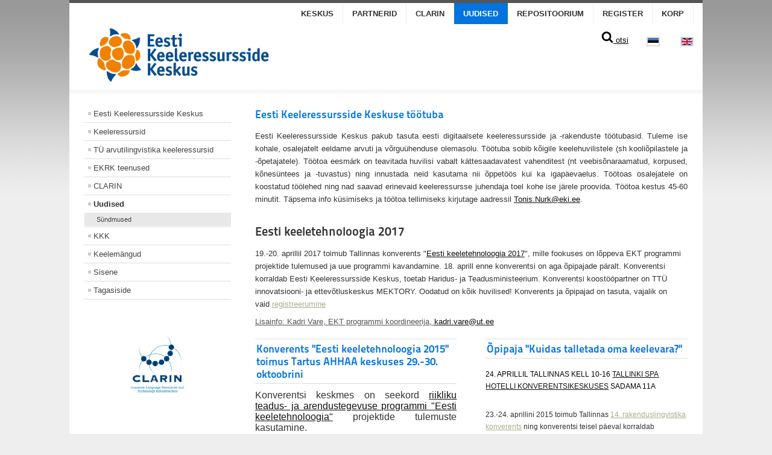

--- FILE ---
content_type: text/html; charset=utf-8
request_url: https://keeleressursid.ee/et/?start=8
body_size: 7239
content:
  <!DOCTYPE html><html xmlns="http://www.w3.org/1999/xhtml" xml:lang="et-ee" lang="et-ee" dir="ltr" >
  <head>
    <base href="https://keeleressursid.ee/et/" />
	<meta http-equiv="content-type" content="text/html; charset=utf-8" />
	<title>Uudised</title>
	<link href="/et/?format=feed&amp;type=rss" rel="alternate" type="application/rss+xml" title="RSS 2.0" />
	<link href="/et/?format=feed&amp;type=atom" rel="alternate" type="application/atom+xml" title="Atom 1.0" />
	<link href="https://keeleressursid.ee/et/" rel="alternate" hreflang="et-EE" />
	<link href="https://keeleressursid.ee/en/" rel="alternate" hreflang="en-GB" />
	<link href="/templates/eesti/favicon.ico" rel="shortcut icon" type="image/vnd.microsoft.icon" />
	<link href="/media/mod_languages/css/template.css?0bdef1a4f1f3ec53960992f6c028d5f4" rel="stylesheet" type="text/css" />
	<script type="application/json" class="joomla-script-options new">{"csrf.token":"7871dbe353e30c4580d5526f3f210ee4","system.paths":{"root":"","base":""}}</script>
	<script src="/media/jui/js/jquery.min.js?0bdef1a4f1f3ec53960992f6c028d5f4" type="text/javascript"></script>
	<script src="/media/jui/js/jquery-noconflict.js?0bdef1a4f1f3ec53960992f6c028d5f4" type="text/javascript"></script>
	<script src="/media/jui/js/jquery-migrate.min.js?0bdef1a4f1f3ec53960992f6c028d5f4" type="text/javascript"></script>
	<script src="/media/jui/js/bootstrap.min.js?0bdef1a4f1f3ec53960992f6c028d5f4" type="text/javascript"></script>
	<script src="/media/system/js/mootools-core.js?0bdef1a4f1f3ec53960992f6c028d5f4" type="text/javascript"></script>
	<script src="/media/system/js/core.js?0bdef1a4f1f3ec53960992f6c028d5f4" type="text/javascript"></script>
	<script src="/media/system/js/mootools-more.js?0bdef1a4f1f3ec53960992f6c028d5f4" type="text/javascript"></script>
	<script src="/templates/eesti/javascript/md_stylechanger.js" type="text/javascript" defer="defer"></script>
	<script type="text/javascript">
jQuery(function($){ initTooltips(); $("body").on("subform-row-add", initTooltips); function initTooltips (event, container) { container = container || document;$(container).find(".hasTooltip").tooltip({"html": true,"container": "body"});} });
	</script>
	<link href="https://keeleressursid.ee/et/" rel="alternate" hreflang="x-default" />

    <link rel="stylesheet" href="/templates/system/css/system.css" type="text/css" />
    <link rel="stylesheet" href="/templates/eesti/css/position.css" type="text/css" media="screen,projection" />
    <link rel="stylesheet" href="/templates/eesti/css/layout.css" type="text/css" media="screen,projection" />
    <link rel="stylesheet" href="/templates/eesti/css/print.css" type="text/css" media="Print" />
    <link rel="stylesheet" href="/templates/eesti/css/beez5.css" type="text/css" />
    <link rel="stylesheet" href="/templates/eesti/css/general.css" type="text/css" />
        <!--[if lte IE 6]>
      <link href="/templates/eesti/css/ieonly.css" rel="stylesheet" type="text/css" />
    <![endif]-->
    <!--[if IE 7]>
      <link href="/templates/eesti/css/ie7only.css" rel="stylesheet" type="text/css" />
    <![endif]-->
    <!--[if lt IE 9]>
      <script type="text/javascript" src="/templates/eesti/javascript/html5.js"></script>
    <![endif]-->
    <script type="text/javascript" src="/templates/eesti/javascript/hide.js"></script>

    <script type="text/javascript">
      var big ='72%';
      var small='53%';
      var altopen='is open';
      var altclose='is closed';
      var bildauf='/templates/eesti/images/plus.png';
      var bildzu='/templates/eesti/images/minus.png';
      var rightopen='Open info';
      var rightclose='Close info';
      var fontSizeTitle='Font size';
            var bigger='Bigger';
            var reset='Reset';
            var smaller='Smaller';
            var biggerTitle='Increase size';
            var resetTitle='Revert styles to default';
            var smallerTitle='Decrease size';
    </script>

    
    <meta property="og:title" content="Eesti Keeleressursside Keskus" />
    <meta property="og:type" content="website" />
    <meta property="og:url" content="http://www.keeleressursid.ee" />
    <meta property="og:image" content="http://keeleressursid.ee/images/logo_est.png" />

</head>

<body>
<!---->

<div id="all">
  <div id="back">
      <header id="header">
              <div class="logoheader">
          <h1 id="logo">

                                        <span class="header1">
                    </span></h1>
        </div><!-- end logoheader -->

          <ul class="skiplinks">
            <li><a href="#main" class="u2">Skip to content</a></li>
            <li><a href="#nav" class="u2">Jump to main navigation and login</a></li>
                      </ul>
          <h2 class="unseen">Nav view search</h2>
          <h3 class="unseen">Navigation</h3>
          <ul class="nav menu mod-list">
<li class="item-142"><a href="/et/eesti-keeleressursside-keskus" >Keskus</a></li><li class="item-145"><a href="/et/eesti-keeleressursside-keskus/struktuur-ja-taristu" >Partnerid</a></li><li class="item-147"><a href="/et/clarin" >CLARIN</a></li><li class="item-149 current active"><a href="/et/" >Uudised</a></li><li class="item-150"><a href="https://entu.keeleressursid.ee/public-document" >Repositoorium</a></li><li class="item-151"><a href="https://metashare.ut.ee/" >Register</a></li><li class="item-152"><a href="https://korp.keeleressursid.ee/" >KORP</a></li></ul>

          <div id="line">
         
          <h3 class="unseen">Search</h3>
          <div class="mod-languages">

	<ul class="lang-inline" dir="ltr">
									<li class="lang-active">
			<a href="https://keeleressursid.ee/et/?start=8">
												<img src="/media/mod_languages/images/et.gif" alt="Eesti" title="Eesti" />										</a>
			</li>
								<li>
			<a href="/en/">
												<img src="/media/mod_languages/images/en.gif" alt="English (UK)" title="English (UK)" />										</a>
			</li>
				</ul>

</div>


<div class="custom"  >
	<p><a href="https://keeleressursid.ee/et/component/finder/" style="color: #000000; text-decoration: underline;"> <img src="/images/luup.png" alt="luup" width="20" height="20" /> otsi </a></p></div>

          </div> <!-- end line -->
    <div id="header-image">
      <div class="bannergroup">

	<div class="banneritem">
																																																																			<a
							href="/et/component/banners/click/1"
							title="EKRK logo">
							<img
								src="https://keeleressursid.ee/images/logo_est.png"
								alt="Eesti Keeleresursside Keskuse logo"
																 height="109"							/>
						</a>
																<div class="clr"></div>
	</div>

</div>

          </div>
          </header><!-- end header -->
        <div id="contentarea">
          <div id="breadcrumbs">

              

          </div>

          
                          <nav class="left1 leftbigger" id="nav">
            
                <div class="moduletable">
 <ul class="nav menu mod-list">
<li class="item-116 parent"><a href="/et/eesti-keeleressursside-keskus" >Eesti Keeleressursside Keskus</a></li><li class="item-120 parent"><a href="/et/keeleressursid" >Keeleressursid</a></li><li class="item-126 parent"><a href="/et/keeleressursid-cl-ut" >TÜ arvutilingvistika keeleressursid</a></li><li class="item-129 parent"><a href="/et/teenused" >EKRK teenused</a></li><li class="item-134 parent"><a href="/et/clarin" >CLARIN</a></li><li class="item-135 default current active deeper parent"><a href="/et/" >Uudised</a><ul class="nav-child unstyled small"><li class="item-136"><a href="/et/uudised/sundmused" >Sündmused</a></li></ul></li><li class="item-137"><a href="/et/kkk" >KKK</a></li><li class="item-138"><a href="/et/keelemangud" >Keelemängud</a></li><li class="item-139"><a href="/et/login" >Sisene</a></li><li class="item-140"><a href="/et/tagasiside" >Tagasiside</a></li></ul>
</div>

                
                		<div class="moduletable">

		
			

<div class="custom"  >
	<p><a href="https://www.clarin.eu"><img src="/images/CLARIN_compact.png" alt="CLARIN compact" width="252" height="178" style="display: block; margin-left: auto; margin-right: auto;" /></a></p>
<p style="text-align: center;"><span style="font-size: 8pt;">CLARIN ERIC riiklik konsortsium Eestis</span></p>
<p style="text-align: center;"><img src="/images/EL_Regionaalareng_horisontaal.jpg" alt="EL Regionaalareng horisontaal" width="200" height="118" style="display: block; margin-left: auto; margin-right: auto;" /><a href="/et/316-erfi-projekt-3-2-0304-12-0396"><span style="font-size: 8pt;">ERFi projekt 3.2.0304.12-0396 alameetmes "Riikliku tähtsusega teaduse infrastruktuuri kaasajastamine" investeeringute kava</span></a></p>
<p style="text-align: center;"><a href="/et/317-erfi-projekt-2014-2020-4-01-16-0134"><span style="font-size: 8pt;">ERFi projekt 2014-2020.4.01.16-0134 tegevus "Riikliku tähtsusega teaduse infrastruktuuri toetamine teekaardi alusel"</span></a></p>
<p style="text-align: center;">&nbsp;</p></div>

		</div>

	

                          </nav>
            
          
          <div id="wrapper2" >

            <div id="main">

            
              <div id="system-message-container">
	</div>

              <section class="blog">



<div class="items-leading">
			<article class="leading-0">
			

	<h2>
					<a href="/et/312-eesti-keeleressursside-keskuse-toeoetuba">
			Eesti Keeleressursside Keskuse töötuba</a>
			</h2>





<p style="text-align: justify;"><span style="font-size: 10pt; line-height: 115%;">Eesti Keeleressursside Keskus pakub tasuta eesti digitaalsete keeleressursside ja -rakenduste töötubasid. Tuleme ise kohale, osalejatelt eeldame arvuti ja võrguühenduse olemasolu. Töötuba sobib kõigile keelehuvilistele (sh kooliõpilastele ja -õpetajatele). Töötoa eesmärk on teavitada huvilisi vabalt kättesaadavatest vahenditest (nt veebisõnaraamatud, korpused, kõnesüntees ja -tuvastus) ning innustada neid kasutama nii õppetöös kui ka igapäevaelus. Töötoas osalejatele on koostatud töölehed ning nad saavad erinevaid keeleressursse juhendaja toel kohe ise järele proovida. Töötoa kestus 45-60 minutit. Täpsema info küsimiseks ja töötoa tellimiseks kirjutage aadressil <span id="cloak51d2225b00da122e4bc381f132b38b26">See e-posti aadress on spämmirobotite eest kaitstud. Selle nägemiseks peab su veebilehitsejas olema JavaSkript sisse lülitatud.</span><script type='text/javascript'>
				document.getElementById('cloak51d2225b00da122e4bc381f132b38b26').innerHTML = '';
				var prefix = '&#109;a' + 'i&#108;' + '&#116;o';
				var path = 'hr' + 'ef' + '=';
				var addy51d2225b00da122e4bc381f132b38b26 = 'T&#111;n&#105;s.N&#117;rk' + '&#64;';
				addy51d2225b00da122e4bc381f132b38b26 = addy51d2225b00da122e4bc381f132b38b26 + '&#101;k&#105;' + '&#46;' + '&#101;&#101;';
				var addy_text51d2225b00da122e4bc381f132b38b26 = 'T&#111;n&#105;s.N&#117;rk' + '&#64;' + '&#101;k&#105;' + '&#46;' + '&#101;&#101;';document.getElementById('cloak51d2225b00da122e4bc381f132b38b26').innerHTML += '<a ' + path + '\'' + prefix + ':' + addy51d2225b00da122e4bc381f132b38b26 + '\'>'+addy_text51d2225b00da122e4bc381f132b38b26+'<\/a>';
		</script>.<br /></span></p>
<p style="text-align: justify;"><span style="font-size: 10pt;"></span></p>


<div class="item-separator"></div>

		</article>
			</div>

			<article class="item column-0">
		

	<h2>
					<a href="/et/310-eesti-keeletehnoloogia-2017">
			Eesti keeletehnoloogia 2017</a>
			</h2>





<p style="text-align: left;">19.-20. aprillil 2017 toimub Tallinnas konverents "<a href="https://www.keeletehnoloogia.ee/et/konverentsid/ekt-neljas-konverents">Eesti keeletehnoloogia 2017</a>", mille fookuses on l&otilde;ppeva EKT programmi projektide tulemused ja uue programmi kavandamine. 18. aprill enne konverentsi on aga &otilde;pipajade p&auml;ralt. Konverentsi korraldab Eesti Keeleressursside Keskus, toetab Haridus- ja Teadusministeerium. Konverentsi koost&ouml;&ouml;partner on TT&Uuml; innovatsiooni- ja ettev&otilde;tluskeskus MEKTORY. Oodatud on k&otilde;ik huvilised! Konverents ja &otilde;pipajad on tasuta, vajalik on vaid&nbsp;<a href="https://goo.gl/forms/nBD6vmyWlVsTMVpt2" target="_blank" class="external-link" style="color: #a4b089;" title="">registreerumine</a></p>
<p style="text-align: left;"><a href="https://www.keeletehnoloogia.ee/et/konverentsid/ekt-neljas-konverents" style="color: #565656;">Lisainfo: Kadri Vare, EKT programmi koordineerija, </a><span id="cloak00e03c8ca083e4a4d0127e2a942eb608">See e-posti aadress on spämmirobotite eest kaitstud. Selle nägemiseks peab su veebilehitsejas olema JavaSkript sisse lülitatud.</span><script type='text/javascript'>
				document.getElementById('cloak00e03c8ca083e4a4d0127e2a942eb608').innerHTML = '';
				var prefix = '&#109;a' + 'i&#108;' + '&#116;o';
				var path = 'hr' + 'ef' + '=';
				var addy00e03c8ca083e4a4d0127e2a942eb608 = 'k&#97;dr&#105;.v&#97;r&#101;' + '&#64;';
				addy00e03c8ca083e4a4d0127e2a942eb608 = addy00e03c8ca083e4a4d0127e2a942eb608 + '&#117;t' + '&#46;' + '&#101;&#101;';
				var addy_text00e03c8ca083e4a4d0127e2a942eb608 = 'k&#97;dr&#105;.v&#97;r&#101;' + '&#64;' + '&#117;t' + '&#46;' + '&#101;&#101;';document.getElementById('cloak00e03c8ca083e4a4d0127e2a942eb608').innerHTML += '<a ' + path + '\'' + prefix + ':' + addy00e03c8ca083e4a4d0127e2a942eb608 + '\'>'+addy_text00e03c8ca083e4a4d0127e2a942eb608+'<\/a>';
		</script></p>


<div class="item-separator"></div>

	</article>
					<div class="items-row cols-2 row-0.5">
		<article class="item column-1">
		

	<h2>
					<a href="/et/303-konverents-eesti-keeletehnoloogia-2015">
			Konverents &quot;Eesti keeletehnoloogia 2015&quot; toimus Tartus AHHAA keskuses 29.-30. oktoobrini</a>
			</h2>





<div style="text-align: justify;"><span style="font-size: 12pt;">Konverentsi keskmes on seekord <a href="https://www.keeletehnoloogia.ee/et">riikliku teadus- ja arendustegevuse programmi "Eesti keeletehnoloogia"</a> projektide tulemuste kasutamine. </span></div>
<div style="text-align: justify;"><span style="font-size: 12pt;">28. oktoober enne konverentsi on aga <a href="/et/uudised/sundmused/14-sample-data-articles/306-syndmus-ekrk-opipaja-28-10-2015">õpipajade</a> päralt, kus keskendutakse kasutajate harimisele näiteks digitaalsete keeleandmestike ja -tarkvara õiguskaitse vallas. Konverentsi korraldab Eesti Keeleressursside Keskus, toetab Euroopa Regionaalarengu Fond.</span></div>
<div>
<div class="plain">
<p style="text-align: justify;"><span style="font-size: 12pt;">Lisainfo: Kadri Vare, EKT programmi koordineerija, <span id="cloak29c268c32a458887123285991440e09f">See e-posti aadress on spämmirobotite eest kaitstud. Selle nägemiseks peab su veebilehitsejas olema JavaSkript sisse lülitatud.</span><script type='text/javascript'>
				document.getElementById('cloak29c268c32a458887123285991440e09f').innerHTML = '';
				var prefix = '&#109;a' + 'i&#108;' + '&#116;o';
				var path = 'hr' + 'ef' + '=';
				var addy29c268c32a458887123285991440e09f = 'k&#97;dr&#105;.v&#97;r&#101;' + '&#64;';
				addy29c268c32a458887123285991440e09f = addy29c268c32a458887123285991440e09f + '&#117;t' + '&#46;' + '&#101;&#101;';
				var addy_text29c268c32a458887123285991440e09f = 'k&#97;dr&#105;.v&#97;r&#101;' + '&#64;' + '&#117;t' + '&#46;' + '&#101;&#101;';document.getElementById('cloak29c268c32a458887123285991440e09f').innerHTML += '<a ' + path + '\'' + prefix + ':' + addy29c268c32a458887123285991440e09f + '\'>'+addy_text29c268c32a458887123285991440e09f+'<\/a>';
		</script></span></p>
</div>
</div>


<div class="item-separator"></div>

	</article>
					<article class="item column-2">
		

	<h2>
					<a href="/et/301-ekrk-opipaja-24-aprillil-2015">
			Õpipaja &quot;Kuidas talletada oma keelevara?&quot;</a>
			</h2>





<h1 id="parent-fieldname-title" class="documentFirstHeading" style="margin: 15px 0px 10px; padding: 0px; color: #627a8f; font-weight: normal; line-height: 1.25em; border-bottom-width: 0px; font-size: 15.7871999740601px; text-transform: uppercase; font-family: Verdana, Geneva, sans-serif; text-align: start;"><span style="font-size: 12.1440000534058px; line-height: 18.2159996032715px; color: #000000;">24. aprillil Tallinnas kell 10-16 <a href="http://www.tallinkhotels.com/et/tallink-spa-conference-hotel/contact">Tallinki SPA hotelli konverentsikeskuses</a> SADAMA 11a<br /></span></h1>
<div style="margin: 0px; padding: 0px; font-family: Verdana, Geneva, sans-serif; font-size: 12.1440000534058px; line-height: 18.2159996032715px; text-align: start;">&nbsp;</div>
<div id="content-core" style="margin: 0px; padding: 0px; font-family: Verdana, Geneva, sans-serif; font-size: 12.1440000534058px; line-height: 18.2159996032715px; text-align: start;">
<div id="parent-fieldname-text" class="plain" style="margin: 0px; padding: 0px;">
<p style="margin: 0px 0px 0.75em; padding: 0px;">23.-24. aprillini 2015 toimub Tallinnas&nbsp;<a href="http://www.rakenduslingvistika.ee/index.php?view=content&amp;id=2" target="_blank" class="external-link" style="color: #a4b089;" title="14. rakenduslingvistika konverents">14. rakenduslingvistika konverents</a>&nbsp;ning konverentsi teisel päeval korraldab EKRK&nbsp;<span style="font-size: 12.1440000534058px; line-height: 18.2159996032715px;">digitaalsete keelevarade omanikele</span><span style="font-size: 12.1440000534058px; line-height: 18.2159996032715px;">&nbsp;</span><span style="font-size: 12.1440000534058px; line-height: 18.2159996032715px;">ja&nbsp;</span><span style="font-size: 12.1440000534058px; line-height: 18.2159996032715px;">teistele&nbsp;</span><span style="font-size: 12.1440000534058px; line-height: 18.2159996032715px;">keeleressursside pakkujatele õpipaja.&nbsp;</span></p>
<p style="margin: 0px 0px 0.75em; padding: 0px;"><span style="font-size: 12.1440000534058px; line-height: 18.2159996032715px;"><span style="font-family: Verdana, Geneva, sans-serif; font-size: 12.1440000534058px; line-height: 18.2159996032715px; text-align: start;">Palun&nbsp;</span><a href="http://goo.gl/forms/6up24VqIQr" style="font-family: Verdana, Geneva, sans-serif; font-size: 12.1440000534058px; line-height: 18.2159996032715px; text-align: start;">pane end õpipajale kirja</a><span style="font-family: Verdana, Geneva, sans-serif; font-size: 12.1440000534058px; line-height: 18.2159996032715px; text-align: start;">!</span></span></p>
<p style="margin: 0px 0px 0.75em; padding: 0px;">&nbsp;EKRK tutvustab koolituspäeval keeleressursi arhiveerimise ettevalmistuste ja hoiustamiseks üleslaadimise protsessi, näidatakse detailsemalt ka kahe erineva näidis-ressursi üleslaadimist.&nbsp; Lisaks räägitakse koolituspäeval ressursi hoiustamislepingu ja kasutusõiguste valiku võimalustest nii juriidilisest kui administratiivsest küljest.</p>
<h3>AJAKAVA</h3>
<p><strong>10.00 -11.20</strong> <strong>Digitaalse keelevara talletamine Eesti Keeleressursside Keskuses - taustsüsteem ja tööriistad</strong></p>
<ul>
<li>Sissejuhatus: EKRK missioon, keelevara arhiveerimiskohustused ja -soovitused; pakutavad teenused - Kadri Vider</li>
<li>Keeleressursi (ja projektitulemuste) arhiveerimise ja üleslaadimise protsess
<ul>
<li>Versioonihaldus&nbsp;<span style="font-size: 12.1440000534058px; line-height: 18.2159996032715px;">(semantic versioning)</span><span style="font-size: 12.1440000534058px; line-height: 18.2159996032715px;">&nbsp;</span><span style="font-size: 12.1440000534058px; line-height: 18.2159996032715px;">põhimõtteliselt ja maalähedaselt - Indrek Jentson</span></li>
<li>Meta-andmed, PID ja <a href="http://datacite.ut.ee/services.php">DOI</a>, <a href="https://metashare.ut.ee/">Meta-Share register</a> - Neeme Kahusk</li>
<li>EKRK repositooriumi&nbsp;<span><a href="https://entu.keeleressursid.ee/public-document">Entu</a>,</span><span>&nbsp;Panustaja, koodihoidla <a href="https://gitlab.keeleressursid.ee/explore/projects">GitLabi </a>ning Dockeri tutvustus - Argo Roots ja Mihkel Putrinš</span></li>
</ul>
</li>
</ul>
<p><strong>11.20 - 11.40</strong> kohvipaus kohapeal</p>
<p><strong>11.40-13.00 EKT projektitulemused kui keelevara, praktiline keeleressursside hoiuleandmise demonstratsioon</strong></p>
<ul>
<li>ülevaade EKT projektide tulemusena laekuvatest keeleressurssidest - Kadri Vider</li>
<li>näidatakse detailsemalt ka kahe erineva projekti tulemuste kui näidis-ressursside üleslaadimist&nbsp;</li>
</ul>
<p><strong>13.00 - 14.00</strong> lõunapaus kohapeal</p>
<p><strong>14.00 -16.00</strong> <strong>Digitaalse keelevara talletamise juriidilised aspektid ja kasutusõiguste valiku võimalused</strong> -&nbsp;<span style="font-size: 12.1440000534058px; line-height: 18.2159996032715px;">Kadri Vider ja Aleksei Kelli</span></p>
<ul>
<li>&nbsp;põhimõisted (<a href="https://kitwiki.csc.fi/twiki/bin/view/FinCLARIN/ClarinSA">terms of service</a>, TOS)</li>
<li>&nbsp;deponeerimise ehk arhiveerimise ja hoiustamise kokkulepped (<a href="https://kitwiki.csc.fi/twiki/bin/view/FinCLARIN/ClarinSA">DELA</a>, <a href="http://www.meta-net.eu/meta-share/meta-share-licenses/META-SHARE%20Depositors%20Agreement_v1.0.pdf">Meta-Share DA</a>)</li>
<li>&nbsp;keeleressursi kasutusõiguste valiku võimalused: <a href="http://www.creativecommons.ee/">CreativeCommons</a>, <a href="http://www.clarin.eu/content/licenses-agreements-legal-terms">CLARINi</a> lõppkasutajalitsentside (EULA)&nbsp;<a href="https://kitwiki.csc.fi/twiki/bin/view/FinCLARIN/ClarinLC">kategooriad</a> ja <a href="https://kitwiki.csc.fi/twiki/pub/FinCLARIN/ClarinLC/ClarinTagCalculator.xls">litsentsikalkulaator</a>, tarkvaralitsentsid, isikuandmete kaitse jm põhjustel piiratud kasutusõigused</li>
</ul>
<p style="margin: 0px 0px 0.75em; padding: 0px;">&nbsp;Eelkõige on koolituspäev suunatud riiklike programmide „Eesti keeletehnoloogia 2011-2017“ ja „Eesti keeletehnoloogiline tugi (2006-2010)“ projektides osalejatele, kuid loomulikult on oodatud ka kõik teised huvilised.&nbsp;<br />Lisainformatsioon&nbsp;<span id="cloak4dfec1819402643ec41f7d8913bc6c6f">See e-posti aadress on spämmirobotite eest kaitstud. Selle nägemiseks peab su veebilehitsejas olema JavaSkript sisse lülitatud.</span><script type='text/javascript'>
				document.getElementById('cloak4dfec1819402643ec41f7d8913bc6c6f').innerHTML = '';
				var prefix = '&#109;a' + 'i&#108;' + '&#116;o';
				var path = 'hr' + 'ef' + '=';
				var addy4dfec1819402643ec41f7d8913bc6c6f = 'k&#97;dr&#105;.v&#105;d&#101;r' + '&#64;';
				addy4dfec1819402643ec41f7d8913bc6c6f = addy4dfec1819402643ec41f7d8913bc6c6f + '&#117;t' + '&#46;' + '&#101;&#101;';
				var addy_text4dfec1819402643ec41f7d8913bc6c6f = 'k&#97;dr&#105;.v&#105;d&#101;r' + '&#64;' + '&#117;t' + '&#46;' + '&#101;&#101;';document.getElementById('cloak4dfec1819402643ec41f7d8913bc6c6f').innerHTML += '<a ' + path + '\'' + prefix + ':' + addy4dfec1819402643ec41f7d8913bc6c6f + '\' style="color: #a4b089;">'+addy_text4dfec1819402643ec41f7d8913bc6c6f+'<\/a>';
		</script>.</p>
</div>
</div>


<div class="item-separator"></div>

	</article>
						<span class="row-separator"></span>
				</div>

				



	
<div class="items-more">
<h3>Veel artikleid...</h3>

<ol>

		 <li>
		  		<a href="/et/289-ekrk-on-nuud-ka-facebookis">
			EKRK on nüüd ka Facebookis</a>
		</li>
		 <li>
		  		<a href="/et/126-14-03-2014-ekt-konverents">
			EKT konverents 23.-24.04.2014</a>
		</li>
		 <li>
		  		<a href="/et/123-25-10-2013-eesti-digitaalhumanitaaria">
			25.10.2013 Eesti digitaalhumanitaaria ja Keeleressursside keskus</a>
		</li>
		 <li>
		  		<a href="/et/122-25-10-2013-keeleressurssidest-open-accessi-nadalal">
			25.10.2013 Keeleressurssidest Open Accessi nädalal</a>
		</li>
	</ol>
</div>




			<div class="cat-children">
				<h3>
		Alamkategooriaid		</h3>
					

        <ul>
                                        <li class="first">
                                                <span class="item-title"><a href="/et/81-rss-uudised">
                                RSS uudised</a>
                        </span>

                                                                       
                        
                                        </li>
                                                        <li class="last">
                                                <span class="item-title"><a href="/et/clarin/clarini-uudiskirjad">
                                CLARINi uudiskiri</a>
                        </span>

                                                                       
                        
                                        </li>
                                </ul>

		</div>
	
		<div class="pagination">
												<p class="counter">
								Lehekülg 3 / 7						</p>

								<ul>
	<li class="pagination-start"><a title="Algus" href="/et/" class="hasTooltip pagenav">Algus</a></li>
	<li class="pagination-prev"><a title="Eelmine" href="/et/?start=4" class="hasTooltip pagenav">Eelmine</a></li>
			<li><a href="/et/" class="pagenav">1</a></li>			<li><a href="/et/?start=4" class="pagenav">2</a></li>			<li><span class="pagenav">3</span></li>			<li><a href="/et/?start=12" class="pagenav">4</a></li>			<li><a href="/et/?start=16" class="pagenav">5</a></li>			<li><a href="/et/?start=20" class="pagenav">6</a></li>			<li><a href="/et/?start=24" class="pagenav">7</a></li>		<li class="pagination-next"><a title="Järgmine" href="/et/?start=12" class="hasTooltip pagenav">Järgmine</a></li>
	<li class="pagination-end"><a title="Lõpp" href="/et/?start=24" class="hasTooltip pagenav">Lõpp</a></li>
</ul>
		</div>

</section>



            </div><!-- end main -->

          </div><!-- end wrapper -->

        
      
          <div class="wrap"></div>

        </div> <!-- end contentarea -->

      </div><!-- back -->

    </div><!-- all -->

    <div id="footer-outer">

    
      <div id="footer-sub">

              <footer id="footer">
      
          
          <p>
            <center>© 2020 Eesti Keeleressursside Keskus | Narva mnt 18 - 3060, 51009 Tartu | Tel. (+372) 737 6433 | info@keeleressursid.ee
          </center></p>

              </footer>
      
      </div>

    </div>
    
<script type="text/javascript">

  var _gaq = _gaq || [];
  _gaq.push(['_setAccount', 'UA-30733009-1']);
  _gaq.push(['_trackPageview']);

  (function() {
    var ga = document.createElement('script'); ga.type = 'text/javascript'; ga.async = true;
    ga.src = ('https:' == document.location.protocol ? 'https://ssl' : 'http://www') + '.google-analytics.com/ga.js';
    var s = document.getElementsByTagName('script')[0]; s.parentNode.insertBefore(ga, s);
  })();

</script>
   </body>
</html>


--- FILE ---
content_type: text/css
request_url: https://keeleressursid.ee/templates/eesti/css/beez5.css
body_size: 5051
content:
/*
 * @author ( Angie Radtke )
*/

/* not ready */

/* ##########################  general  ########################### */


@font-face {
  font-family: 'Titillium Maps';
  src: url("../fonts/TitilliumMaps29L002.eot");
  src: local('Titillium Maps'), local('TitilliumMaps'),
    url("../fonts/TitilliumMaps29L002.otf") format("opentype"),
    url("../fonts/TitilliumMaps29L002.woff") format("woff");
}

body
{
background: #eee url(../images/header_outer.jpg) repeat-x ;
color: #333;
font-family: arial, helvetica, sans-serif;
}

#all
{
color: #333;
border:solid 0px #ddd  !important ;

}
a:link,
a:visited
{
color:#0174DF
}

input:focus
{
border:solid 2px;
}

fieldset
{
border:solid 0px #ccc
}

.article-info
{
color:#444;
}

.article-info dd span
{
color:#444;
border-right:solid 0px;

}
/* ##########################  logo  ########################### */
#header
{background:#fff}
#logo span
{
color:#555 !important;
margin-top:6px;
font-size:0.4em !important;
letter-spacing:1px
}

.logoheader
{
border-top:solid 5px #555;
color:#555;
background: #fff;

}

#header-image
{
min-height:20px;
padding-left: 22px;
margin-top: -50px;
}

h1#logo
{
margin:1.2em 20px 10px 20px;
font-size:3em;

}

#line
{
text-align:right;
margin-bottom:10px;
}

.mod-languages
{
float: right;
}

#header #line form,
#header #line #fontsize,
#header #line form .search
#header #line form .finder
{
display:inline !important;
}

/* ##########################  header  ########################### */


#header ul
{
max-width:1030px;
right:15px;
}

/* ++++++++++++++  lists, skiplinks  ++++++++++++++ */
#header ul.menu
{

margin-top:5px !important;
list-style-type:none
}

#header ul.menu li
{
border:0
}

#header ul.menu li a:link,
#header ul.menu li a:visited
{
color:#333;
border:0;
border-right:solid 1px #eee;
background:transparent;
padding:10px 15px;
}

#header ul.menu li a:hover,
#header ul.menu li a:active,
#header ul.menu li a:focus
{
color:#444;
background:#ddd
}

#header ul.menu li.active a:link,
#header ul.menu li.active a:visited
{
color:#fff;
border-right:solid 1px #237D85;
background:#0174DF !important
}

#header ul.skiplinks
{
width:100%
}
.skiplinks,
.skiplinks li
{
  border:solid 0px #000;
}

#header ul.skiplinks
{
  width:100%;
  text-align:left;
  background:none;
  z-index:20000;
  top:0;
  display:inline;
  padding:0
}

#header ul.skiplinks li a.u2:active,
#header ul.skiplinks li a.u2:focus

{
  background:#333 !important;
  color:#fff !important;
  border:solid 1px;
  top:0px !important;
  z-index:1000000000000 !important;
  left:10px !important;
  display:block;
    width:14em;
    display:block
}

/* ++++++++++++++  fontsize  ++++++++++++++ */

#fontsize
{
  color:#444;
}

#fontsize p a:link,
#fontsize p a:visited
{
  color:#444
}

#fontsize p a:hover,
#fontsize p a:active,
#fontsize p a:focus
{
  background:#555;
  color:#fff
}

#fontsize h3
{
  color:#444;
}


/* ++++++++++++++  search  ++++++++++++++ */

#header form .inputbox
{
  background:#fff !important;
}

#header form .inputbox:focus
{
  border:solid 2px #000;
}

#header form .button
{
  border:solid 1px #999;
  background:#664335 url(../images/searchbutton.png) ;
  color:#fff;
}

/* ##########################  contentarea  ########################### */

#top
{
    background:#eee;
    padding:15px;
    border:solid 1px #ddd
}

#contentarea,
#contentarea2
{
  background:#fff url(../images/box1.png) repeat-x;
}


/* ##########################  breadcrumbs  ########################### */

#breadcrumbs
{
  color:#555;
}

#breadcrumbs span
{
  color:#555;
}

#breadcrumbs span a:link,
#breadcrumbs span a:visited
{
  background:#fff;
  color:#0174DF;
}

#breadcrumbs span a:hover,
#breadcrumbs span a:active,
#breadcrumbs span a:focus
{
  background:#0174DF;
  color:#fff;
}


/* ##########################  navigation column  ########################### */

.module_content
{
  border:solid 1px #ddd;
  background:#fff
}
.moduletable_js
{
  border:solid 0px #ddd;
}

#right .moduletable_js
{
  border:0
}

#nav h3
{
  border-bottom:solid 1px #ddd;
  color:#444;
}

h3.js_heading
{
  border-bottom:solid 1px #fff !important;
  background:#eee;
  font-family: 'Titillium Maps', Arial;
}

h3.js_heading span.backh
{
  border:solid 0px #000
}

h3.js_heading span.backh1
{
  color:#444
}

#right h3
{
  color:#377A2E;
  border-bottom:solid 1px #ddd;
}

#right h3 span.backh
{

}

#right h3 span.backh2
{

}

#right h3 span.backh3
{
  color:#664335
}

h3.js_heading a
{
  border:0
}

h3.js_heading a img
{
  border:0
}

h3.js_heading a.opencloselink:hover,
h3.js_heading a.opencloselink:active,
h3.js_heading a.opencloselink:focus
{
  background:none
}

h3.js_heading a:link,
h3.js_heading a:visited,
h3.js_heading a:hover,
h3.js_heading a:active,
h3.js_heading a:focus
{

}

#nav h3
{
  font-family: 'Titillium Maps', Arial;
}

#nav h3.js_heading a:focus
{

}

#nav form
{
  color:#000;
}

#nav form a:hover,
#nav form a:active,
#nav form a:focus
{
  color:#fff;
  background:#669933;
}

/* ++++++++++++++  first level  ++++++++++++++ */
#nav .moduletable-example ul.menu
{
  background:#fff;
  border:0;
}

ul.menu
{
  border:0;
  background:#fff /* url(../images/nav_level_1.gif) repeat-x */;
  border:solid 0px #eee;
}

.module_content ul.menu
{
  border:0;
}

ul.menu li
{
  border-bottom:solid 1px #ddd;
}


ul.menu li a:link,
ul.menu li a:visited
{
  color:#444;
  background:url(../images/karo.gif) 5px 12px no-repeat
}

ul.menu li.active a:link,
ul.menu li.active a:visited
{
  color:#333;
}

ul.menu li a:hover,
ul.menu li a:active,
ul.menu li a:focus,
ul.menu li.active a:hover,
ul.menu li.active a:active,
ul.menu li.active a:focus
{
  background: #fff url(../images/nav_level_1.gif) repeat-x ;
  color:#638420 ;
}


/* ++++++++++++++  second level  ++++++++++++++ */

ul.menu li ul
{
  border:solid 0px #eee;
}

 ul.menu li ul li
{
  border:solid 0px #000;
  background:#fff;
}

 ul.menu li.active ul li a:link,
 ul.menu li.active ul li a:visited
{
  color:#444;
  border:0;
  border-bottom:solid 1px #fff;
  background: #e8e8e8
}

 ul.menu li.active ul li.active a:link,
 ul.menu li.active ul li.active a:visited
{
  border:0;
  color:#333;
  border-bottom:solid 1px #fff;
}

 ul.menu li.active ul li a:hover,
 ul.menu li.active ul li a:active,
 ul.menu li.active ul li a:focus
{
  background:#666 !important;
  color:#fff !important;
}


/* ++++++++++++++  third level  ++++++++++++++ */

ul.menu li ul li ul
{
  border:0 !important;
  background:#f5f5f5 !important;
  padding-bottom:0
}

ul.menu li.active ul li.active ul li a:link,
ul.menu li.active ul li.active ul li a:visited
{
  background:#f5f5f5 ;
  border-bottom:solid 1px #fff;
  color:#444
}

ul.menu li.active ul li.active ul li.active a:link,
ul.menu li.active ul li.active ul li.active a:visited
{
  color:#333;
}



/* ++++++++++++++  fourth level  ++++++++++++++ */

ul.menu li ul li ul li ul
{
  border:solid 1px #eee !important;
  padding-top:10px !important;
  padding-bottom:10px !important;
  background:#fff url(../images/level4.png) repeat-x !important;
}


ul.menu li.active  ul li.active  ul li.active  ul li  a:link,
ul.menu li.active  ul li.active  ul li.active  ul li a:visited
{
  font-weight:normal;
  padding: 3px 2px 3px 40px;
  font-size:0.9em;
  background:#fff url(../images/arrow_small.png) no-repeat  30px 5px;
  color:#444
}


ul.menu li.active  ul li.active  ul li.active  ul li.active  a:link,
ul.menu li.active  ul li.active  ul li.active  ul li.active a:visited
{font-weight:bold;
color:#333 }



/* ++++++++++++++  fifth level  ++++++++++++++ */

ul.menu li ul li ul li ul li ul
{
  border:solid 0px #eee !important;
  padding-top:5px !important;
  padding-bottom:10px !important;
  background:#fff url(../images/level4.png) repeat-x !important;
}


ul.menu li.active  ul li.active  ul li.active  ul li.active  ul li  a:link,
ul.menu li.active  ul li.active  ul li.active  ul li.active  ul li a:visited
{
  font-weight:normal;
  padding: 3px 2px 3px 5px;
  font-size:0.9em;
  background:#fff ;
  color:#444;
  margin:0 10px  0 35px;
  border-bottom:solid 1px #ddd
}


ul.menu li.active  ul li.active  ul li.active  ul li.active  ul li.active  a:link,
ul.menu li.active  ul li.active  ul li.active  ul li.active  ul li.active a:visited
{font-weight:bold; color:#333}


/* ##########################  content - main   ########################### */


#main
{

min-height:300px

}

#main a:link,
#main a:visited
{

}

#main th a:hover,
#main th a:active,
#main th a:focus
{
  background:#333;
  color:#fff;
}

.items-row
{

}

.column-1,
.column-2
{
  border: solid 0px;
}

.item-separator
{
  border: solid 0px #333333;
}

#main ul li
{

}

.small
{
  border:solid 0;
}

ul#archive-items li.row0,
ul#archive-items li.row1
{
  border-bottom:solid 1px #ddd
}

.archive #adminForm fieldset
{
  border:0;
  padding:0;
  margin:20px 0
}

/* ++++++++++++++  images  ++++++++++++++ */

.image-left
{
    padding:2px;
}

.image-right
{
    border:solid 1px #ddd;
    padding:2px
}


/* ++++++++++++++  leading  ++++++++++++++ */

.items-row
{

}


/* ++++++++++++++++++++ headings +++++++++++++ */

#main h1
{
  color:#444;
  border-top:solid 0px #ddd;
  border-bottom:solid 1px #ddd;
   font-family: 'Titillium Maps', Arial;

}

/* h1 on frontpage */
/*
#main .blog-featured h1
{
  border-top:solid 0px #ddd;
  border-bottom:solid 0px #ddd;
}
*/
.items-row h2
{
  color:#0174DF;
  border-top:solid 1px #ddd;
  border-bottom:solid 1px #ddd;
}
.items-row h2 a:link,
.items-row h2 a:visited,
.items-leading h2 a:link,
.items-leading h2 a:visited
{
  color:#0174DF !important;
}



.items-row h2 a:hover,
.items-row h2 a:active,
.items-row h2 a:focus,
.items-leading h2 a:hover,
.items-leading h2 a:active,
.items-leading h2 a:focus
{color:#fff !important;
text-decoration:none !important
}





.items-leading h2
{
  color:#0174DF;
}

#main h2
{
  color:#0174DF;
  font-family: 'Titillium Maps', Arial;

}

#main h2 a
{
  color:#333;
}


/* ++++++++++++++  readmore  ++++++++++++++ */

.readmore a:link,
.readmore a:visited,
a.readmore:link,
a.readmore:visited
{
  color:#444;
  background:#eee url(../images/arrow1.gif) no-repeat left top;
  border:solid 1px #ddd;
}

.readmore a:hover,
.readmore a:active,
.readmore a:focus,
a.readmore a:hover,
a.readmore a:active,
a.readmore a:focus
{
  background:#555 url(../images/arrow2.gif) no-repeat left 6px !important;
  color:#fff;
}

a.readmore:hover,
a.readmore:active,
a.readmore:focus
{
  background:#555;
  color:#fff;
}

/* ++++++++++++++  icons  ++++++++++++++ */

.actions img
{
  border:0;
}

/* ++++++++++++++  items-more  ++++++++++++++ */

#main .items-more h3
{
  border-bottom:solid 1px #ddd;
  border-top:solid 1px #ddd;
  color:#444;
}

#main .items-more ol
{
  color:#000;
}

#main .items-more ol li a
{
  background:#FFF url(../images/blog_more.gif) no-repeat  !important;
  color: #0174DF /* #377A2E */
}

#main .items-more ol li a:hover,
#main .items-more ol li a:active,
#main .items-more ol li a:focus
{
  background: #555 url(../images/arrow2.gif) no-repeat 0px center;
  color:#333;
}

/* ++++++++++++++  pagination  ++++++++++++++ */

#main .pagination
{
  border-top:solid 1px #ddd;
}


/* ++++++++++++++  article index  ++++++++++++++ */

table.contenttoc
{
  border:solid 1px #ccc;
}


/* ##########################  right column   ########################### */

#right
{

}

#right .moduletable
{
  border:solid 0px #eee;
  border-top:0;
    margin-bottom:10px;

}

#right h3
{
  color:#333
}

#right h4
{
  color:#444;
  border:solid 0;
}

#right ul
{
  border:solid 0 #ccc;
  color:#333;
}

.moduletable-custom ul li
{
  color:#333;
  background: url(../images/arrow2_grey.png) no-repeat  2px 7px;
}

#right .moduletable-custom h4
{
color:#444
}

#right .moduletable a img
{border:0}

/* ++++++++++++++  button for closing right column  ++++++++++++++ */
#close span
{
  color:#000;
}

/* ##########################  modules  ########################### */

/* ++++++++++++++  mostread, latest news ++++++++++++++ */

.mostread li a:link,
.mostread li a:visited,
.latestnews li a:link,
.latestnews li a:visited
{
  background: url(../images/arrow2_grey.png) 2px 7px  no-repeat ;
}

.mostread li a:hover,
.latestnews li a:hover,
.mostread li a:active,
.latestnews li a:active,
.mostread li a:focus,
.latestnews li a:focus
{
  background:#555 url(../images/arrow_white_grey.png) 2px 6px  no-repeat !important;
}

/* ++++++++++++++  newsfeed  ++++++++++++++ */

ul.newsfeed
{
  border:solid 0px #000;
}

.newsfeed-item
{
  border-bottom:solid 1px #ddd;
}

.newsfeed-item h5 a
{

}

/* ++++++++++++++  newsflash  ++++++++++++++ */
/* newsflash horizontal */

ul.newsflash-horiz
{
  border:solid 1px #eee;
  background:#f5f5f5 url(../images/box.png) repeat-x;
}

.newsflash-horiz li
{
  border:solid 0px #eee;
  background:#f5f5f5;
}

ul.newsflash-horiz li h4
{
  border-bottom:solid 1px #fff;
  font-family: 'Titillium Maps', Arial;
}

/* newsflash vertical */

.newsflash-vert
{

}

/* ++++++++++++++  banner  ++++++++++++++ */

.banneritem
{
  border:0
}

.banneritem a
{
  background:none
}

.banneritem a img
{
  background:none;
  border:0
}

/* ++++++++++++++  login  ++++++++++++++ */

#login-form .inputbox
{
  border:solid 1px #ddd;
  background:url(../images/content_bg.gif) repeat-x;
}

fieldset.input
{
  border:0;
}

input.button,
button.button
{
  background:#FFFFFF url(../images/arrow1.gif) no-repeat left top;
  border:1px solid #DDDDDD;
  color:#444444;
}


/* ++++++++++++++  tabs/ slide  ++++++++++++++ */

ul.tabs
{
  border:solid 1px #ddd;
  border-bottom:0;
  background:#f5f5f5 url(../images/box.png) repeat-x;
}

ul.tabs li
{
  background:#f5f5f5 url(../images/box.png) repeat-x;
  border-right:solid 1px #ddd
}

ul.tabs li a:link,
ul.tabs li a:visited
{
  color:#333;
}

ul.tabs li a:hover,
ul.tabs li a:active,
ul.tabs li a:focus
{
  color:#000
}

.tabcontent
{
  border:solid 1px #ddd;
  background:#fff;
  color:#000;
}

.tabcontent .linkclosed
{
  color:#000;
  border-bottom:solid 1px #e5e5e5;
}

ul.tabs li a.linkopen
{
  background:#fff;
  color:#333;
  border:0
}

ul.tabs li a.linkclosed:hover,
ul.tabs li a.linkclosed:active,
ul.tabs li a.linkclosed:focus,
ul.tabs li a.linkopen:hover,
ul.tabs li a.linkopen:active,
ul.tabs li a.linkopen:focus
{
  background:#555;
  color:#fff
}


/* ++++++++++++++  category-module  ++++++++++++++ */

.category-module li
{
  border-bottom:solid 1px #ddd;
}

.category-module li li
{
  border:0
}

/* ##########################  search   ########################### */

.searchintro img
{
  border:0px
}

.inputbox:focus
{
  border:solid 2px #000;
}

.word
{
  background:#fff;
  border:solid 0px #ccc ;
}

.word input
{
  background:#fff;
  border:solid 1px #999;
  color:#444;
}

.only
{
  border:solid 1px #ccc;
}

.phrases
{
  border:solid 1px #ccc;
}

/* ++++++++++++++  selects  ++++++++++++++ */
.phrases .inputbox
{
  background:#fff;
  color:#000;
}

.phrases .inputbox option
{
  background:#f5f5f5;
  border-bottom:solid 1px #ccc;
}

.phrases .inputbox option a:hover
{
  background:#C00;
  border-color:#CFD0D6;
  color:#fff;
}

/* ++++++++++++++  search results  ++++++++++++++++++ */

dl.search-results
{
  background:#f5f5f5;
}

dl.search-results dt.result-title
{
  border-top:dotted 1px #ddd
}

dl.search-results dd.result-url
{
  border-bottom:solid 5px #fff;
  color:#115599;
}

dl.search-results dd.result-created
{
  border-bottom:solid 5px #fff;
}

/* ##########################  forms   ########################### */

/* ++++++++++++++  form validation  ++++++++++++++ */

.invalid
{
  border-color:red !important;
}

label.invalid
{
  color:red;
}

/* ##########################  user profile  ########################### */

#users-profile-core,
#users-profile-custom
{
  border:solid 1px #ccc;
}

#member-profile fieldset
{
  border:solid 1px #ccc;
}


/* ##########################  tables   ########################### */
table
{
  border:solid 1px #ddd !important
}

table.pildigatabel
{
  border:solid 0px !important
}

.pildigatabel tr
{
  border:solid 0px;
}

.pildigatabel td
{
  border:solid 0px;
}


tbody
{

}

tr.odd,
.cat-list-row1
{
  background:url(../images/news.gif)  repeat-x;
}

table.newsfeeds td,
table.weblinks td
{

}

table.weblinks th,
table.newsfeeds th,
table.category th,
table.jlist-table th
{
  background:#444;
  color:#fff
}

table.weblinks th a,
table.newsfeeds th a,
table.category th a,
table.jlist-table th a
{
  color:#fff !important
}

td.table_footer
{
  background:#ddd url(../images/table_footer.gif) bottom left repeat-x;
}

td.counter
{

}

td.num,
td.hits
{

}

td p
{

}

table.category th a img
{
  border:solid 0px ;
}

/* for opera */
tr, td
{
  border:solid 1px #ddd
}

fieldset.filters
{
  border:0;
}


/* ##########################  contacts   ########################### */

.contact form
{
  background:#fff;
  color:#000;
}

.contact input
{
  background:#fff;
  color:#000;
}

.contact input.invalid,
.contact textarea.invalid
{
  border:solid 2px red;
}

.contact label.invalid
{
  color:red;
}


/* ++++++++++++++  Error Message contact form  ++++++++++++++ */

p.error
{
  color:#044b63;
  background:#eee;
  border-top:3px solid #044b63;
  border-bottom:3px solid #044b63;
}

body.contentpane
{
  background:#fff;
}


/* ##########################  footer   ########################### */

#footer
{

  background:#333333 url(../images/tabs_back.png) repeat-x;
  color:#fff;
  border-top:solid 0px #ccc;

}

#footer-inner
{
  background:#f5f5f5 url(../images/footer.jpg) repeat-x left bottom;
  border-top:solid 1px #ddd
}

#footer-sub a:link,
#footer-sub a:visited
{color:#fff}



.box1
{
  border-right:solid 1px #ddd
}

.box3
{
  border-left:solid 1px #ddd;
}

.box h3
{
  font-family: 'Titillium Maps', Arial;
}

#bottom a img
{
  border:0 none;
}



/* ##########################  editor  ########################### */

.contentpaneopen_edit img
{
  border:0
}

form.editor fieldset
{
  border:solid 1px #ccc;
}


/* ++++++++++++++  edit  ++++++++++++++ */

form#adminForm
{
  border:solid 0px #000
}

.edit form#adminForm fieldset
{
  border:solid 1px #ddd
}

legend
{font-weight:bold}
/* ++++++++++++++  tooltip  ++++++++++++++ */
.tip
{
  border:solid 1px #333;
  background:#ffffcc;
}
table.pagenav,
table.pagenav tr,
table.pagenav td
{border:0 !important}

#main .categories-list ul
{list-style-type:none}

/* contact  plain */
#main .contact h3
{
  border-bottom:solid 1px #ddd;
  margin: 20px 0
}

.form-required
{
  font-weight:bold;
  margin:10px 0;
  background:#fff url(../images/req.png) no-repeat;
  padding:10px 40px

}

.contact .inputbox
{
  background:#fff url(../images/content_bg.gif) repeat-x ;
  border:solid 1px #ccc;
  padding:3px
}
/* contact  slider */

.panel
{
  border:solid 1px #ddd;
  margin-top:-1px

}
#main .contact .panel h3
{
  margin:0px 0 0px 0;
  padding: 0;
  background:#eee;
  border:0
}
.panel h3 a
{
  display:block;
  padding:6px;
  text-decoration:none;
  color:#444;
  padding:6px;
}


.panel h3.pane-toggler a
{
  background:#f5f5f5 url(../images/slider_plus.png) right  top no-repeat;
}
.panel h3.pane-toggler-down a
{
  background:#f5f5f5  url(../images/slider_minus.png) right  top no-repeat;
  border-bottom:solid 1px #ddd;
}

.pane-slider
{
  border:solid 0px;
  padding:0px 10px !important;
  margin:0;
  background: url(../images/nav_level_1.gif) repeat-x ;
}

.panel .contact-form,
.panel  .contact-miscinfo
{
  padding:10px
}

.contact .panel .contact-form form,
.contact .panel .contact-address
{
  margin:20px 0 0 0
}

.categories-list .category-desc ul li
{list-style-type:square
}
/* tabs */

div.current
{

  background: url(../images/nav_level_1.gif) repeat-x ;
}

#close a
{text-decoration:none}

/*Encyclopedia*/
div.encyclopedia_col1 {
  width:49%;
  float:left;

}
div.encyclopedia_col1 p.img_caption {
  font-size: .6em;
}
div.encyclopedia_col2 {
  width:49%;
  float:right;
  padding-left:3px;
  margin-left: 2px;
}
div.encyclopedia_col2 p {
  padding-left:3px;
  margin-left: 2px;
}

div.encyclopedia_links ul
{
        display:block;
        margin:0px 0px 1px 0px;
        list-style-type:none;
        padding:10px 0px 10px 0px;
        width:100%
}
div.encyclopedia_links ul li
{
        display:inline ;
        padding:2px ;
        margin:2px;
        white-space:nowrap;

}
/* ########################## sample module styling  ########################### */

div.sample-module {
    border: 2px dashed #ddd;
    padding: 10px;
    background-color: #f5f5f5;
}

.otseteenupp {
  -moz-box-shadow:inset 0px 1px 0px 0px #ffffff;
  -webkit-box-shadow:inset 0px 1px 0px 0px #ffffff;
  box-shadow:inset 0px 1px 0px 0px #ffffff;
  background:-webkit-gradient( linear, left top, left bottom, color-stop(0.05, #ffb638), color-stop(1, #ffc369) );
  background:-moz-linear-gradient( center top, #ffb638 5%, #ffc369 100% );
  filter:progid:DXImageTransform.Microsoft.gradient(startColorstr='#ffb638', endColorstr='#ffc369');
  background-color:#ffb638;
  -webkit-border-top-left-radius:6px;
  -moz-border-radius-topleft:6px;
  border-top-left-radius:6px;
  -webkit-border-top-right-radius:6px;
  -moz-border-radius-topright:6px;
  border-top-right-radius:6px;
  -webkit-border-bottom-right-radius:6px;
  -moz-border-radius-bottomright:6px;
  border-bottom-right-radius:6px;
  -webkit-border-bottom-left-radius:6px;
  -moz-border-radius-bottomleft:6px;
  border-bottom-left-radius:6px;
  text-indent:0;
  border:1px solid #130F0F;
  display:inline-block;
  color:#130F0F;
  font-family:arial;
  font-size:15px;
  font-weight:bold;
  font-style:normal;
  height:50px;
  line-height:50px;
  width:200px;
  text-decoration:none;
  text-align:center;
  text-shadow:1px 1px 0px #ffffff;
}
.otseteenupp:hover {
  background:-webkit-gradient( linear, left top, left bottom, color-stop(0.05, #ffc369), color-stop(1, #ffb638) );
  background:-moz-linear-gradient( center top, #ffc369 5%, #ffb638 100% );
  filter:progid:DXImageTransform.Microsoft.gradient(startColorstr='#ffc369', endColorstr='#ffb638');
  background-color:#ffc369;
}
.otseteenupp:active {
  position:relative;
  top:1px;
}
.otseteenupp a:link, a:visited {
color: #130F0F;
}
.otseteenupp a:visited, a:link {
color: #130F0F;
}

/*
Otseteenupp vaba suurusega
*/
.otseteenupp_vaba {
  -moz-box-shadow:inset 0px 1px 0px 0px #ffffff;
  -webkit-box-shadow:inset 0px 1px 0px 0px #ffffff;
  box-shadow:inset 0px 1px 0px 0px #ffffff;
  background:-webkit-gradient( linear, left top, left bottom, color-stop(0.05, #ffb638), color-stop(1, #ffc369) );
  background:-moz-linear-gradient( center top, #ffb638 5%, #ffc369 100% );
  filter:progid:DXImageTransform.Microsoft.gradient(startColorstr='#ffb638', endColorstr='#ffc369');
  background-color:#ffb638;
  -webkit-border-top-left-radius:6px;
  -moz-border-radius-topleft:6px;
  border-top-left-radius:6px;
  -webkit-border-top-right-radius:6px;
  -moz-border-radius-topright:6px;
  border-top-right-radius:6px;
  -webkit-border-bottom-right-radius:6px;
  -moz-border-radius-bottomright:6px;
  border-bottom-right-radius:6px;
  -webkit-border-bottom-left-radius:6px;
  -moz-border-radius-bottomleft:6px;
  border-bottom-left-radius:6px;
  text-indent:0;
  border:1px solid #130F0F;
  display:inline-block;
  color:#130F0F;
  font-family:arial;
  font-size:15px;
  font-weight:bold;
  font-style:normal;
  line-height:50px;
  text-decoration:none;
  text-align:center;
  padding: 2px 5px 2px 5px;
  text-shadow:1px 1px 0px #ffffff;
}

/*
Otseteenupp mitmerealine
*/
.otseteenupp_miturida {
  -moz-box-shadow:inset 0px 1px 0px 0px #ffffff;
  -webkit-box-shadow:inset 0px 1px 0px 0px #ffffff;
  box-shadow:inset 0px 1px 0px 0px #ffffff;
  background:-webkit-gradient( linear, left top, left bottom, color-stop(0.05, #ffb638), color-stop(1, #ffc369) );
  background:-moz-linear-gradient( center top, #ffb638 5%, #ffc369 100% );
  filter:progid:DXImageTransform.Microsoft.gradient(startColorstr='#ffb638', endColorstr='#ffc369');
  background-color:#ffb638;
  -webkit-border-top-left-radius:6px;
  -moz-border-radius-topleft:6px;
  border-top-left-radius:6px;
  -webkit-border-top-right-radius:6px;
  -moz-border-radius-topright:6px;
  border-top-right-radius:6px;
  -webkit-border-bottom-right-radius:6px;
  -moz-border-radius-bottomright:6px;
  border-bottom-right-radius:6px;
  -webkit-border-bottom-left-radius:6px;
  -moz-border-radius-bottomleft:6px;
  border-bottom-left-radius:6px;
  text-indent:0;
  border:1px solid #130F0F;
  display:inline-block;
  color:#130F0F;
  font-family:arial;
  font-size:15px;
  font-weight:bold;
  font-style:normal;
  width:200px;
  padding: 10px 5px 2px 10px;
  text-decoration:none;
  text-align:center;
  text-shadow:1px 1px 0px #ffffff;
}

/*
   LoeVeelNupp - väike tagasihoidlik nupuke "Loe veel" või "spoiler" laadis kasutuseks
*/

.loeveelnupp {
  background: #ffffff;
  background-image: -webkit-linear-gradient(top, #ffffff, #aaaaaa);
  background-image: -moz-linear-gradient(top, #ffffff, #aaaaaa);
  background-image: -ms-linear-gradient(top, #ffffff, #aaaaaa);
  background-image: -o-linear-gradient(top, #ffffff, #aaaaaa);
  background-image: linear-gradient(to bottom, #ffffff, #aaaaaa);
  -webkit-border-radius: 10;
  -moz-border-radius: 10;
  border-radius: 10px;
  font-family: Arial;
  color: #000000;
  font-size: x-small;
  padding: 2px 2px 2px 2px;
  border: solid #aaaaaa 1px;
  text-decoration: none;
  width:50px;
}

.loeveelnupp:hover {
  background: #aaaaaa;
  background-image: -webkit-linear-gradient(top, #aaaaaa, #ffffff);
  background-image: -moz-linear-gradient(top, #aaaaaa, #ffffff);
  background-image: -ms-linear-gradient(top, #aaaaaa, #ffffff);
  background-image: -o-linear-gradient(top, #aaaaaa, #ffffff);
  background-image: linear-gradient(to bottom, #aaaaaa, #ffffff);
  text-decoration: none;
}